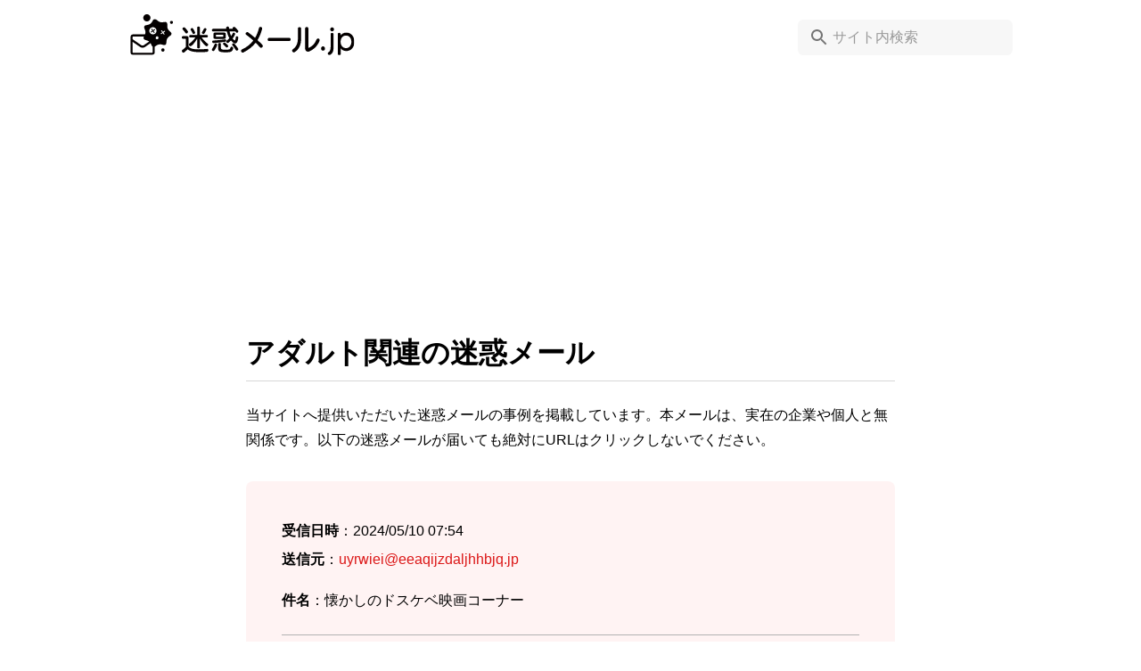

--- FILE ---
content_type: text/html; charset=UTF-8
request_url: https://meiwakumail.jp/mail/971/
body_size: 12722
content:
<!DOCTYPE html>
<html lang="ja">
<head prefix="og: https://ogp.me/ns#">
<meta charset="utf-8">
<meta name="viewport" content="width=device-width,minimum-scale=1,initial-scale=1">
<meta name="robots" content="index, follow, max-snippet:-1, max-video-preview:-1, max-image-preview:large">
<title>懐かしのドスケベ映画コーナー-2024/05/10 07:54｜迷惑メール.jp</title>
<meta name="description" content="2024/05/10 07:54にアダルトをかたる迷惑メール（不審なメール）が不特定多数の方に送信されていることが報告されました。「懐かしのドスケベ映画コーナー」という件名のメールにご注意ください。">
<meta name="author" content="迷惑メール.jp編集部">
<meta name="format-detection" content="email=no,telephone=no,address=no">
<meta property="og:type" content="article">
<meta property="og:url" content="https://meiwakumail.jp/mail/971/">
<meta property="og:site_name" content="迷惑メール.jp">
<meta property="og:title" content="懐かしのドスケベ映画コーナー-2024/05/10 07:54｜迷惑メール.jp">
<meta property="og:description" content="2024/05/10 07:54にアダルトをかたる迷惑メール（不審なメール）が不特定多数の方に送信されていることが報告されました。「懐かしのドスケベ映画コーナー」という件名のメールにご注意ください。">
<meta property="og:image" content="https://meiwakumail.jp/img/ogp.png">
<meta property="og:image:width" content="1200">
<meta property="og:image:height" content="630">
<meta property="og:image:alt" content="迷惑メール.jp">
<meta property="og:locale" content="ja_JP">
<meta property="article:published_time" content="2024-05-13T14:31:47+09:00">
<meta property="article:modified_time" content="2024-05-13T14:31:47+09:00">
<meta property="article:section" content="メール">
<meta name="twitter:card" content="summary_large_image">
<meta name="twitter:url" content="https://meiwakumail.jp/mail/971/">
<meta name="twitter:title" content="懐かしのドスケベ映画コーナー-2024/05/10 07:54｜迷惑メール.jp">
<meta name="MobileOptimized" content="width">
<meta name="HandheldFriendly" content="True">
<meta name="apple-mobile-web-app-title" content="迷惑メール.jp">
<link rel="canonical" href="https://meiwakumail.jp/mail/971/">
<link rel="icon" href="/favicon.ico" sizes="32x32">
<link rel="icon" href="/icon.svg" type="image/svg+xml">
<link rel="apple-touch-icon" href="/apple-touch-icon.png">
<link rel="manifest" href="/manifest.webmanifest">
<link rel="alternate" type="application/rss+xml" title="迷惑メール.jp RSS Feed" href="https://meiwakumail.jp/feed/">
<style>
*,::after,::before{margin:0;padding:0;box-sizing:border-box}:where([hidden]:not([hidden=until-found])){display:none!important}:where(html){-webkit-text-size-adjust:none}@supports not (min-block-size:100dvb){:where(html){block-size:100%}}:where(body){block-size:100%;block-size:100dvb;line-height:1.5;font-family:system-ui,sans-serif;-webkit-font-smoothing:antialiased}:where(input,button,textarea,select){font:inherit;color:inherit}:where(textarea){resize:vertical;resize:block}:where(button,label,select,summary,[role=button],[role=option]){cursor:pointer}:where(:disabled){cursor:not-allowed}:where(label:has(>input:disabled),label:has(+input:disabled)){cursor:not-allowed}:where(button){border-style:solid}:where(a){text-underline-offset:.2ex}:where(ul,ol){list-style:none}:where(img,svg,video,canvas,audio,iframe,embed,object){display:block}:where(img,picture,svg){max-inline-size:100%;block-size:auto}:where(p,h1,h2,h3,h4,h5,h6){overflow-wrap:break-word}:where(h1,h2,h3){line-height:calc(1em + .5rem)}:where(hr){border:none;border-block-start:1px solid;color:inherit;block-size:0;overflow:visible}:where(:focus-visible){outline:2px solid var(--focus-color,Highlight);outline-offset:2px}:where(.visually-hidden:not(:focus,:active,:focus-within,.not-visually-hidden)){clip-path:inset(50%)!important;height:1px!important;width:1px!important;overflow:hidden!important;position:absolute!important;white-space:nowrap!important;border:0!important}:root{--text-color:#000;--error-color:#dc1818;--link-color:#1958A1;--button-color:#1958A1;--outline-color:#1958A1;--site-color:#000;--main-bg-color:#fff;--bg-color:#f5f5f5;--error-bg-color:#FFF3F3;--border-color:#1a1a1c}article,aside,details,figcaption,figure,footer,header,hgroup,menu,nav,section{display:block}blockquote,q{quotes:none}blockquote:after,blockquote:before,q:after,q:before{content:'';content:none}a{color:var(--link-color);text-decoration:none;font-weight:700}a:hover{text-decoration:underline}img{height:auto}mark{background-color:var(--color-yellow)}del{text-decoration:line-through}abbr[title],dfn[title]{border-bottom:1px dotted;cursor:help}ins{background:0 0}table{border-collapse:collapse;margin-top:2rem;width:100%}table td,table th{border-bottom:1px solid #d9d9d9;padding:1.5rem}table th{text-align:left;padding:0;min-width:18vw}.privacy-policy table th{padding:0 1.5rem 1.5rem 0;min-width:auto}.privacy-policy table td{padding:1.5rem 1.5rem 1.5rem 0}input,select{vertical-align:middle}::placeholder{color:#999}body{background:var(--main-bg-color);font-family:"游ゴシック体","Yu Gothic",YuGothic,"Hiragino Kaku Gothic ProN","Hiragino Sans",Meiryo,sans-serif;font-size:clamp(.875rem,.7188rem + .5vw,1rem);font-weight:500;height:100%}h1{font-size:clamp(1.75rem,1.4375rem + 1vw,2rem)}h2{font-size:clamp(1.640625rem,1.3477rem + .9375vw,1.875rem)}h3{font-size:clamp(1.3125rem,1.0781rem + .75vw,1.5rem)}h4{font-size:clamp(1.09375rem,.8984rem + .625vw,1.25rem)}.privacy-policy h2,.privacy-policy h3,.privacy-policy h4{margin-top:3rem}p{color:var(--text-color);margin-top:1.5rem;line-height:1.75}li{line-height:2;color:var(--text-color)}a[target="_blank"]{color:#000}a[target="_blank"]::after{margin:0 .5rem;content:url([data-uri])}.header-container{display:flex;justify-content:space-between;align-items:center;gap:1rem;max-width:64rem;margin:0 auto;padding:1rem}.logo:hover{opacity:.7}.logo img{max-width:45vw}.search-section{padding:100px 0;background-image:url(/img/bk_sp.webp);background-size:cover;background-position:center;text-align:center}.submission-form-section{background:#f3f5f7}.searchform{display:flex;justify-content:center;gap:.5rem;max-width:45.5rem;margin:0 auto}.searchform input[type=search]{-webkit-appearance:none;-moz-appearance:none;appearance:none;border-radius:0;border:none;padding:.7rem;box-sizing:border-box;border-radius:.4rem;background:#fff;max-width:39rem;width:70vw;font-size:1rem}.searchform input[type=search]:focus{outline:0}header .searchform{position:relative;margin:0}header .searchform input[type=search]{width:100%;padding:.7rem .7rem .7rem 2.4rem;background:#f7f7f7}header .searchform::after{content:url('data:image/svg+xml;charset=utf8,%3Csvg%20xmlns%3D%22http%3A%2F%2Fwww.w3.org%2F2000%2Fsvg%22%20height%3D%2224px%22%20viewBox%3D%220%200%2024%2024%22%20width%3D%2224px%22%20fill%3D%22%23757575%22%3E%3Cpath%20d%3D%22M0%200h24v24H0z%22%20fill%3D%22none%22%2F%3E%3Cpath%20d%3D%22M15.5%2014h-.79l-.28-.27C15.41%2012.59%2016%2011.11%2016%209.5%2016%205.91%2013.09%203%209.5%203S3%205.91%203%209.5%205.91%2016%209.5%2016c1.61%200%203.09-.59%204.23-1.57l.27.28v.79l5%204.99L20.49%2019l-4.99-5zm-6%200C7.01%2014%205%2011.99%205%209.5S7.01%205%209.5%205%2014%207.01%2014%209.5%2011.99%2014%209.5%2014z%22%2F%3E%3C%2Fsvg%3E');width:20px;height:20px;position:absolute;top:50%;left:.7rem;margin-top:-12px}button[type=submit]{padding:0 1.25rem;border-radius:.25rem;background-color:#1958a1;color:#fff;border:none;cursor:pointer;font-size:1rem}button[type=submit]:hover{opacity:.7}.main-content{margin:0 auto}.other-article,.primary-article{overflow:hidden}.other-article section,.primary-article section{max-width:45.5rem;padding:1rem;margin:2rem auto}.primary-article .submission-form-section{max-width:100%}.submission-form-container{max-width:45.5rem;margin:2rem auto}.submission-form-container h2{text-align:center;word-break:keep-all}.primary-article h1{border-bottom:1px solid #d6d6d6;padding-bottom:.5rem}.page .primary-article h1{margin-bottom:3rem}.archive .primary-article .submission-form-section{margin-bottom:0}.archive .primary-article section#sort-time,.home .primary-article section:not(#about):not(#tips):not(.submission-form-section),.single .other-article section:not(:first-child):not(:last-child){position:relative;margin-bottom:6rem}.archive .primary-article section#sort-time::after,.home .primary-article section:not(#about):not(#tips):not(.submission-form-section)::after,.single .other-article section:not(:first-child):not(:last-child)::after{content:"";background:#f3f5f7;width:100vw;height:8px;position:absolute;left:0;margin:4rem calc(50% - 50vw)}.single .primary-article .submission-form-section{margin:3rem auto 0}#about h2,#tips h2{text-align:center}#about img{margin:0 auto 1rem;max-width:25vw}.home #about img{margin-top:3rem}ol{line-height:1.75;padding-top:2rem;list-style-type:decimal;padding-left:2.25rem}ul{padding-top:2rem;list-style-type:disc;padding-left:2.25rem}.mailform{margin-top:1.5rem;padding:1.5rem;border-radius:.5rem;background:var(--main-bg-color)}.note{margin-top:1.5rem;padding:1.5rem;border-radius:.5rem;background:var(--error-bg-color);border:1px solid var(--error-color)}.note p:first-child{margin-top:0}.caution{color:var(--error-color);font-weight:700}.tabs{display:flex;flex-direction:row;margin-top:1.5rem;margin-bottom:1.5rem}.mailform .tabs{margin-top:0}.tabs button{-webkit-appearance:none;-moz-appearance:none;appearance:none;display:flex;align-items:center;justify-content:center;gap:.5rem;padding:1rem;border:none;width:100%;font-weight:700;background:#fff;border-bottom:2px solid #fef7ff}.tabs button.active{background:#eaf1f8;border-bottom:2px solid var(--outline-color)}input[type=datetime-local],input[type=email],input[type=tel],input[type=text],textarea{-webkit-appearance:none;-moz-appearance:none;appearance:none;width:100%;max-width:100vw;height:56px;padding:1rem;margin-top:.5rem;margin-bottom:1.5rem;border-radius:.25rem;box-sizing:border-box;border:none;text-align:left;font-size:1rem;background:#f7f7f7}input[type=datetime-local]::-webkit-date-and-time-value{text-align:left}input[type=datetime-local]:focus,input[type=email]:focus,input[type=tel]:focus,input[type=text]:focus,textarea:focus{outline:3px solid #b78f00;outline-offset:-1px}input[type=submit]{-webkit-appearance:none;-moz-appearance:none;appearance:none;border:none;width:100%;background:var(--button-color);color:#fff;padding:1rem;border-radius:.25rem;cursor:pointer;font-weight:700;max-width:22rem;margin:0 auto;display:block;transition-duration:.15s}input[type=submit]:hover{opacity:.7}.input_label{font-weight:700;font-size:.875rem;line-height:1.75;letter-spacing:.04em;font-feature-settings:'pwid' on;color:var(--text-color)}.input_label_required{margin-left:.5rem;font-weight:600;font-size:.75rem;line-height:1.75;letter-spacing:.0125em;font-feature-settings:'pwid' on;color:var(--error-color);border:1px solid var(--error-color);padding:.25rem;border-radius:.25rem;vertical-align:text-bottom}.input_helptext{font-weight:400;font-size:14px;font-feature-settings:'pwid' on;display:block;margin-top:-.5rem;margin-bottom:1rem}textarea{min-height:8rem}.tips-list{list-style:none;padding-left:0}.tips-list li{display:flex;align-items:center;margin-bottom:1.5rem;gap:1.5rem}.tips-list li:last-child{margin-bottom:0}.icon{width:64px}.tip-content h3{font-size:clamp(1.09375rem,.8984rem + .625vw,1.25rem)}.tip-content p{margin-top:.5rem}footer{text-align:center;margin-bottom:calc(230px + 1.5rem)}footer ul{list-style:none;padding-top:0;padding-left:0;display:flex;justify-content:center;gap:.5rem;flex-direction:column}footer li{line-height:1.5}footer a{color:var(--text-color)}footer p{color:#757575}ul.new,ul.ranking{list-style:none;display:flex;flex-direction:column;gap:1.5rem;padding-left:0}.home ul.new,.home ul.ranking{padding-top:.5rem}ul.new li,ul.ranking li{position:relative}.new li a.mail-link,.ranking li a.mail-link{display:flex;justify-content:space-between;align-items:center;line-height:1.5;border-bottom:1px solid #ddd;color:var(--text-color);padding-bottom:1rem;text-decoration:unset}.new li a.mail-link:hover,.ranking li a.mail-link:hover{opacity:.7}.new li svg,.ranking li svg{height:24px;width:24px;flex-shrink:0}.new-info{margin-top:1rem;font-weight:500;display:flex;gap:1rem}.new-txt{display:flex;align-items:flex-start;flex-direction:column;width:100%;gap:2.4rem;text-overflow:ellipsis;overflow:hidden}.new-title{text-overflow:ellipsis;overflow:hidden;white-space:nowrap;width:100%}.new-txt time{color:#999}.service{padding:.5rem;color:var(--link-color);text-decoration:none;font-size:.7rem;letter-spacing:.04em;line-height:1;border-radius:.25rem;border:1px solid var(--link-color);position:absolute;z-index:2;top:1.7rem}.service:hover{text-decoration:none;background:var(--link-color);color:#fff}.single .new li svg,.single .ranking li svg,.tax-keywords .new li svg,.tax-keywords .ranking li svg{grid-row:span 2}.load-more{width:100%;background:var(--button-color);color:#fff;padding:1rem;border-radius:.25rem;font-weight:700;max-width:25rem;margin:1.5rem auto 3rem;display:block;transition-duration:.15s;text-align:center}.load-more:hover{text-decoration:none;opacity:.7}.breadcrumb{background:#f3f5f7;margin-bottom:2rem}.breadcrumb ul{display:flex;align-items:center;gap:.5rem;padding:1.5rem 1rem;list-style:none;overflow:hidden;white-space:nowrap;max-width:45.5rem;margin:0 auto}.breadcrumb .separator{inline-size:.375rem;flex-shrink:0}.breadcrumb .current{text-overflow:ellipsis;overflow:hidden;white-space:nowrap;color:#6f6f6f}.breadcrumb a{color:#333}.spam-content{background:var(--error-bg-color);padding:1rem;border-radius:.5rem;margin-top:2rem}.spam-content p:first-child{margin-top:0}.spam-source{color:var(--error-color)}chrome_annotation[data-type=EMAIL]{border-bottom:none!important;color:inherit!important;text-decoration:none!important;pointer-events:none!important}.spam-info{display:flex;list-style:none;flex-direction:column;padding-left:0;padding-top:0}.spam-title{border-bottom:1px solid #b1b1b1;margin-top:1rem;padding-bottom:1.5rem}.search-item-desc,.search-item-url{margin-top:1rem;display:inline-block}.primary-article section.search-item{margin:1rem auto}.pager ul{text-align:center;padding-left:0}.pager ul li{margin:1rem .5rem 0;display:inline-block}.pager ul li a{border:1px solid #d9d9d9;color:#000;border-radius:.25rem;width:40px;height:40px;display:inline-block;text-align:center;line-height:40px}.pager ul li a:hover{text-decoration:none;background:var(--button-color);color:var(--main-bg-color)}.pager ul li.active{background:var(--button-color);color:#fff;border-radius:.25rem;width:40px;height:40px;display:inline-block;text-align:center;line-height:40px}.modal{display:none;position:fixed;z-index:1;left:0;top:0;width:100%;height:100%;overflow:auto;background-color:rgba(26,26,28,.2)}.modal-content{background-color:#fff;border-radius:.75rem;padding:2rem;position:fixed;top:50%;left:50%;transform:translate(-50%,-50%);text-align:center;width:80%;max-width:460px}.close-button{border:none;width:100%;background:0 0;color:var(--button-color);padding:1rem;cursor:pointer;font-weight:700;max-width:20rem;margin:1rem auto 0;display:block;text-decoration:underline}.tag_list{list-style:none;display:flex;flex-wrap:wrap;gap:.5rem;padding-left:0}.tag_list li{font-size:.875rem;letter-spacing:.04em;line-height:1;border-radius:.25rem;border:1px solid var(--link-color)}.tag_list li a{display:inline-block;padding:.75rem}.service-num{color:var(--text-color);font-weight:500;margin-left:.2rem;display:inline-block}.tag_list li.all-service{background:var(--link-color)}.tag_list li.all-service a{color:#fff}.tag_list li.all-service a:hover{text-decoration:none;opacity:.7;border-radius:.25rem}.ad{max-width:45.5rem;min-height:280px;text-align:center;margin:0 auto}.home .submission-form-section .ad,.single .submission-form-section .ad{margin-bottom:2rem}.ad+.breadcrumb,.ad+.spam-content,.ad+p,.page .ad+h2,.pager+.ad,.search h1+.ad,.spam-content+.ad,.tag_list+.ad,p+.ad,ul.new+.ad,ul.ranking+.ad{margin-top:3rem}.sticky-ad{position:fixed;z-index:102;width:100%;height:50px;bottom:0;left:0;text-align:center;vertical-align:bottom;background:#fff}.sticky-bottom{display:inline-block;width:100%;height:50px}.left-ad,.right-ad{display:none}.video-player{min-height:212px}#ats-third-party-wrapper{margin-top:0!important;margin-bottom:0!important}.search-section+.video-player{margin-top:2rem}#sas_26324,#sas_26706{display:none}@media screen and (min-width:728px){.other-article section,.primary-article section{padding:1rem 0;margin:3rem auto}.new-txt{display:grid;grid-template-columns:auto auto 1fr;align-items:center;gap:.5rem}.new-title{grid-column:1/4;grid-row:2/3}footer ul{flex-direction:row;gap:2rem}footer li{position:relative}footer li:not(:first-child)::before{content:"";display:inline-block;width:2px;height:10px;background-color:#000;position:absolute;top:7px;left:-1rem}.single .new li svg,.single .ranking li svg,.tax-keywords .new li svg,.tax-keywords .ranking li svg{grid-row:unset}.search-section{background-image:url(/img/bk.webp);padding:130px 0}#tips{border:8px solid #f3f5f7;padding:2.5rem;margin:2rem auto 3rem}.submission-form-container{margin:3rem auto}.searchform input[type=search]{padding:1rem}button[type=submit]{padding:0 2rem}.mailform{padding:2.5rem}.spam-content{padding:2.5rem}.breadcrumb ul{padding:1.5rem 1rem}.primary-article h1{margin-top:1rem}.service{top:-.25rem;left:9rem}.sticky-ad{height:90px;left:50%;transform:translateX(-50%);max-width:45.5rem}.sticky-bottom{height:90px}footer{margin-bottom:calc(90px + 1.5rem)}}@media screen and (min-width:1122px){.left-ad,.right-ad{display:block}#sas_26324,#sas_26706{display:block}.left-ad,.right-ad{display:block;position:fixed;z-index:102;width:160px;height:600px;top:0}.right-ad{right:0}.left-ad{left:0}.side-ad{display:block;width:160px;height:600px;margin:0 auto}}@media screen and (min-width:1928px){.left-ad,.right-ad,.side-ad{width:300px;height:600px}}</style>
<script type="application/ld+json">
[{"@context":"https://schema.org","@type":"BreadcrumbList","itemListElement":[{"@type":"ListItem","position":1,"item":{"@id":"https://meiwakumail.jp","name":"ホーム"}},{"@type":"ListItem","position":2,"item":{"@id":"https://meiwakumail.jp/mail/","name":"メール"}},{"@type":"ListItem","position": 3,"item":{"@id":"https://meiwakumail.jp/mail/971/","name":"懐かしのドスケベ映画コーナー-2024/05/10 07:54"}}]},{"@context":"https://schema.org","@type":"NewsArticle","mainEntityOfPage":{"@type":"WebPage","@id":"https://meiwakumail.jp/mail/971/"},"headline":"懐かしのドスケベ映画コーナー-2024/05/10 07:54","datePublished":"2024-05-13T14:31:47+09:00","dateModified":"2024-05-13T14:31:47+09:00","author":{"@type":"Organization","name":"株式会社ONWA","url":"https://onwainc.co.jp/"},"description":"2024/05/10 07:54にアダルトをかたる迷惑メール（不審なメール）が不特定多数の方に送信されていることが報告されました。「懐かしのドスケベ映画コーナー」という件名のメールにご注意ください。"}]
</script>
<script type="application/javascript" src="//anymind360.com/js/15351/ats.js"></script>
<script>(function(w,d,s,l,i){w[l]=w[l]||[];w[l].push({'gtm.start':
new Date().getTime(),event:'gtm.js'});var f=d.getElementsByTagName(s)[0],
j=d.createElement(s),dl=l!='dataLayer'?'&l='+l:'';j.async=true;j.src=
'https://www.googletagmanager.com/gtm.js?id='+i+dl;f.parentNode.insertBefore(j,f);
})(window,document,'script','dataLayer','GTM-5M5VPVB6');</script>
</head>
<body class="wp-singular post-template-default single single-post postid-971 single-format-standard wp-theme-meiwakumail">
<noscript><iframe src="https://www.googletagmanager.com/ns.html?id=GTM-5M5VPVB6"
height="0" width="0" style="display:none;visibility:hidden"></iframe></noscript>
<header>
	<div class="header-container">
		<a class="logo" href="https://meiwakumail.jp"><img fetchpriority="high" decoding="async" src="/img/logo.svg" width="256" height="47" alt="迷惑メール.jp"></a>
	<form method="get" class="searchform" action="https://meiwakumail.jp" target="_top">
		<input type="search" name="s" title="サイト内検索" placeholder="サイト内検索" aria-label="サイト内検索">
	</form>
		</div>
</header>
<div class="video-player"></div><main class="main-content">
		<article class="primary-article">
		<section class="tile">
				<h1>アダルト関連の迷惑メール</h1>		<p>当サイトへ提供いただいた迷惑メールの事例を掲載しています。本メールは、実在の企業や個人と無関係です。以下の迷惑メールが届いても絶対にURLはクリックしないでください。</p>
				<div id="ad_content_1"></div>
				<div class="spam-content">
		<ul class="spam-info">
		<li><b>受信日時</b>：<time datetime="2024-05-10T07:54">2024/05/10 07:54</time></li>
		<li><b>送信元</b>：<span class="spam-source">uyrwiei@eeaqijzdaljhhbjq.jp</span></li>
		</ul>
		<p class="spam-title"><b>件名</b>：懐かしのドスケベ映画コーナー</p>		<p>BS/CSの深夜にピンク映画が<br />
放送されているのってご存じでしたか？<br />
FANZA（旧DMM）にもない作品がいっぱい♪<br />
コレを使えば全部無料で見られるみたいですよ</p>
<p>▽▽▽　コレはココ　▽▽▽<br />
https://ssur.cc/*****</p>
<p>----------------------------<br />
● 1,000円クーポン券 ●<br />
クーポン番号：5Q9BA74KMT<br />
クーポン期限：2024/5/12<br />
※おひとり様一回限り<br />
※通常版のみご利用可能<br />
※他のクーポンとの併用はできません<br />
----------------------------<br />
解除→https://ssur.cc/*****</p>
		</div>
				<div id="ad_content_2"></div>
		</section>
		<section id="tips" class="tile">
    <h2>迷惑メールの見分け方</h2>
    <p>迷惑メールは日々進化し続けており、時には正規のメールと見分けがつかないこともあります。しかし、以下のポイントに注意を払うことで、迷惑メールを見分け、リスクを避けることが可能です。</p>
    <ul class="tips-list">
        <li>
            <img src="/img/check01.svg" width="64" height="65" alt="警告アイコン" class="icon" decoding="async">
            <div class="tip-content">
                <h3>件名と内容の矛盾を警戒</h3>
                <p>件名が緊急を要するものの、内容が関連しないか一般的なものであれば注意が必要です。</p>
            </div>
        </li>
        <li>
            <img src="/img/check02.svg" width="64" height="65" alt="メールアイコン" class="icon" decoding="async">
            <div class="tip-content">
                <h3>差出人のメールアドレスをチェック</h3>
                <p>正規の企業や機関は専用ドメインを使いますが、迷惑メールは似たドメインに誤字があることが多いため、メールアドレスの確認が重要です。</p>
            </div>
        </li>
        <li>
            <img src="/img/check03.svg" width="64" height="65" alt="リンクアイコン" class="icon" decoding="async">
            <div class="tip-content">
                <h3>リンクと添付ファイルに注意</h3>
                <p>知らない人からのメールに含まれるリンクや添付ファイルは開かないようにしましょう。これらはマルウェアの配布方法です。</p>
            </div>
        </li>
        <li>
            <img src="/img/check04.svg" width="64" height="65" alt="言語アイコン" class="icon" decoding="async">
            <div class="tip-content">
                <h3>言語の不自然さを確認</h3>
                <p>迷惑メールは文法やスペルの誤り、不自然な表現が多いため、これに警戒してください。</p>
            </div>
        </li>
        <li>
            <img src="/img/check05.svg" width="64" height="65" alt="情報アイコン" class="icon" decoding="async">
            <div class="tip-content">
                <h3>個人情報の要求に応じない</h3>
                <p>正規の企業はメールで直接個人情報を要求することは少ないので、そのような要求があった場合は企業に直接問い合わせて確認しましょう。</p>
            </div>
        </li>
    </ul>
</section>
		<section class="tile submission-form-section">
	<div class="submission-form-container">
		<h2>受信した迷惑メールを<wbr />ご共有ください</h2>
		<p>ご共有いただいた情報は中身をチェックし、サイトへ公開いたします。公式メールか迷惑メールかが判断つかなくても弊社が公開判断をいたしますので、どんな情報でもお寄せください。</p>
		<div class="note">
		<p>件名や本文内に書かれたあなた様の<span class="caution">お名前情報</span>は削除してください。また、本文内に書かれたメールアドレス情報は@以前を自動で伏字になるようにシステムで処理されます。</p>
		<p>本文内に書かれたリンク（URL）は、公開する際に一部伏せてサイト閲覧者がリンクを踏めないように処理しますので、<span class="caution">そのままコピーして送信</span>ください。皆様のご協力に感謝いたします。</p>
		</div>
		<form class="mailform" action="https://meiwakumail.jp/wp-admin/admin-post.php" method="post">
			<input type="hidden" name="tab" value="mail">
			<input type="hidden" name="action" value="submit_spam">
			<input type="hidden" id="spam_nonce" name="spam_nonce" value="d98bc40c11" /><input type="hidden" name="_wp_http_referer" value="/mail/971/" />			<div class="tabs" role="tablist">
				<button type="button" id="tab-email" class="tab active" onclick="showTab('email')" role="tab" aria-controls="email" aria-selected="true"><svg width="24" height="24" viewBox="0 0 24 24" fill="none" xmlns="http://www.w3.org/2000/svg"><g clip-path="url(#clip0_320_609)"><path d="M2 4V20H22V4H2ZM20.4 5.5L12 11.9L3.6 5.5H20.4ZM3.5 18.5V7.3L12 13.8L20.5 7.3V18.5H3.5Z" fill="#1A1A1C"/></g><defs><clipPath id="clip0_320_609"><rect width="24" height="24" fill="white"/></clipPath></defs></svg>メール</button>
				<button type="button" id="tab-sms" class="tab" onclick="showTab('sms')" role="tab" aria-controls="sms" aria-selected="false"><svg width="24" height="24" viewBox="0 0 24 24" fill="none" xmlns="http://www.w3.org/2000/svg"><g clip-path="url(#clip0_320_379)"><path d="M17.2 2H6.7C5.8 2 5 2.8 5 3.8V20.3C5 21.3 5.8 22.1 6.8 22.1H17.3C18.3 22.1 19.1 21.3 19.1 20.3V3.8C19 2.8 18.2 2 17.2 2ZM12.6 20.5C12.4 20.6 12.2 20.7 12 20.7C11.8 20.7 11.5 20.6 11.4 20.5C11.2 20.3 11 20.1 11 19.7C11 19.1 11.4 18.7 12 18.7C12.6 18.7 13 19.1 13 19.7C13 20.1 12.9 20.3 12.6 20.5ZM17.5 17.5H6.5V4H17.5V17.5Z" fill="#1A1A1C"/></g><defs><clipPath id="clip0_320_379"><rect width="24" height="24" fill="white"/></clipPath></defs></svg>SMS</button>
			</div>
			<div class="tab-wrap">
				<div id="email" class="tab-content" role="tabpanel" aria-labelledby="tab-email">
					<label for="email_date" class="input_label">受信日時</label>
					<span class="input_label_required">必須</span>
					<input type="datetime-local" name="email_date" id="email_date" placeholder="受信日時" aria-required="true">
					<label for="email_from" class="input_label">送信元のメールアドレス</label>
					<span class="input_label_required">必須</span>
					<input type="text" name="email_from" id="email_from" placeholder="例）example@meiwakumail.jp" aria-describedby="emailHelp" aria-required="true">
					<small id="emailHelp" class="input_helptext">注意1）<span class="caution">ご自分のメールアドレスではなく、どのメールアドレスから送られてきたのか入力ください</span><br>注意2）送信元が操作され、ご自分のメールアドレスとなっている場合はxxx@と伏字にしてください</small>
					<label for="email_subject" class="input_label">件名</label>
					<span class="input_label_required">必須</span>
					<input type="text" name="email_subject" id="email_subject" placeholder="件名をコピーして下さい" aria-describedby="subjectHelp" aria-required="true">
					<small id="subjectHelp" class="input_helptext">※件名がない場合は、なしと入力してください。</small>
					<label for="email_body" class="input_label">本文</label>
					<span class="input_label_required">必須</span>
					<textarea name="email_body" id="email_body" placeholder="本文をコピーして下さい" aria-required="true"></textarea>
				</div>

				<div id="sms" class="tab-content" role="tabpanel" aria-labelledby="tab-sms" style="display:none;">
					<label for="sms_date" class="input_label">受信日時</label>
					<span class="input_label_required">必須</span>
					<input type="datetime-local" name="sms_date" id="sms_date" placeholder="受信日時" aria-required="true">
					<label for="sms_phone" class="input_label">送信元の電話番号</label>
					<span class="input_label_required">必須</span>
					<input type="text" name="sms_phone" id="sms_phone" placeholder="例）09012345678, +819012345678" aria-describedby="smsHelp" aria-required="true">
					<small id="smsHelp" class="input_helptext">注意）ご自分の電話番号ではなく、どの電話番号から送られてきたのか入力ください</small>
					<label for="sms_body" class="input_label">本文</label>
					<span class="input_label_required">必須</span>
					<textarea name="sms_body" id="sms_body" placeholder="本文をコピーして下さい" aria-required="true"></textarea>
				</div>

				<input type="submit" value="共有する">
			</div>
		</form>
		<div id="myModal" class="modal">
			<div class="modal-content">
				<h2>投稿が完了しました</h2>
				<p>投稿ありがとうございました。内容を確認・修正後、サイトへ公開いたします。</p>
				<button class="close-button">閉じる</button>
			</div>
		</div>
	</div>
	</section>			</article>
	<aside class="other-article">
		<section class="tile">
		<h2>他の迷惑メールを探す</h2>
		</section>
		<section class="tile">
			<h3>サービスで調べる</h3>
			<ul class="tag_list">
			<li><a href="/keywords/not-clear/">目的不明<span class="service-num">(9660)</span></a> </li><li><a href="/keywords/handing-out-money/">お金/ポイント配り<span class="service-num">(8617)</span></a> </li><li><a href="/keywords/amazon/">Amazon<span class="service-num">(4983)</span></a> </li><li><a href="/keywords/smbc-card/">三井住友カード<span class="service-num">(4466)</span></a> </li><li><a href="/keywords/aeon-card/">イオンカード<span class="service-num">(2833)</span></a> </li><li><a href="/keywords/dating/">出会い<span class="service-num">(2730)</span></a> </li><li><a href="/keywords/yamato-transport/">ヤマト運輸<span class="service-num">(2500)</span></a> </li><li><a href="/keywords/apple/">Apple<span class="service-num">(2320)</span></a> </li><li><a href="/keywords/investment/">投資<span class="service-num">(2218)</span></a> </li><li><a href="/keywords/ntt-docomo/">NTTドコモ<span class="service-num">(2049)</span></a> </li><li><a href="/keywords/lottery/">宝くじ<span class="service-num">(1741)</span></a> </li><li><a href="/keywords/jcb-card/">JCBカード<span class="service-num">(1359)</span></a> </li><li><a href="/keywords/tepco-energy-partner/">東京電力エナジーパートナー<span class="service-num">(1265)</span></a> </li><li><a href="/keywords/jabank/">JAネットバンク<span class="service-num">(1256)</span></a> </li><li><a href="/keywords/au/">au<span class="service-num">(1211)</span></a> </li><li><a href="/keywords/adult/">アダルト<span class="service-num">(1137)</span></a> </li><li><a href="/keywords/video-on-demand/">ビデオオンデマンド<span class="service-num">(929)</span></a> </li><li><a href="/keywords/master-card/">Mastercard<span class="service-num">(920)</span></a> </li><li><a href="/keywords/american-express/">アメリカン・エキスプレス<span class="service-num">(914)</span></a> </li><li><a href="/keywords/eki-net/">えきねっと<span class="service-num">(907)</span></a> </li><li><a href="/keywords/mercari/">メルカリ<span class="service-num">(668)</span></a> </li><li><a href="/keywords/national-tax-agency/">国税庁<span class="service-num">(641)</span></a> </li><li><a href="/keywords/etc-meisai/">ETC利用照会サービス<span class="service-num">(591)</span></a> </li><li><a href="/keywords/acquaintance/">知り合い<span class="service-num">(585)</span></a> </li><li><a href="/keywords/fortune-telling/">占い<span class="service-num">(557)</span></a> </li><li><a href="/keywords/epos-card/">エポスカード<span class="service-num">(528)</span></a> </li><li><a href="/keywords/ana%e3%83%9e%e3%82%a4%e3%83%ac%e3%83%bc%e3%82%b8%e3%82%af%e3%83%a9%e3%83%96/">ANAマイレージクラブ<span class="service-num">(511)</span></a> </li><li><a href="/keywords/saison-card/">セゾンカード<span class="service-num">(497)</span></a> </li><li><a href="/keywords/coupon-code/">クーポンコード発行<span class="service-num">(453)</span></a> </li><li><a href="/keywords/rakuten-card/">楽天カード<span class="service-num">(450)</span></a> </li><li><a href="/keywords/vasa-card/">VISAカード<span class="service-num">(450)</span></a> </li><li><a href="/keywords/mufg-bank/">三菱UFJ銀行<span class="service-num">(427)</span></a> </li><li><a href="/keywords/resona-bank/">りそな銀行<span class="service-num">(331)</span></a> </li><li><a href="/keywords/sagawa-transport/">佐川急便<span class="service-num">(306)</span></a> </li><li><a href="/keywords/tokyo-gas/">東京ガス<span class="service-num">(305)</span></a> </li><li><a href="/keywords/sbi-securities/">SBI証券<span class="service-num">(301)</span></a> </li><li><a href="/keywords/labour-bank/">全国労働金庫協会<span class="service-num">(283)</span></a> </li><li><a href="/keywords/job-placement/">仕事斡旋<span class="service-num">(281)</span></a> </li><li><a href="/keywords/bank/">銀行<span class="service-num">(258)</span></a> </li><li><a href="/keywords/paypay/">PayPay<span class="service-num">(242)</span></a> </li><li><a href="/keywords/mitsuisumitomo-bank/">三井住友銀行<span class="service-num">(239)</span></a> </li><li><a href="/keywords/plala/">ぷらら<span class="service-num">(218)</span></a> </li><li><a href="/keywords/etc-mileage/">ETCマイレージ<span class="service-num">(204)</span></a> </li><li><a href="/keywords/delivery-company/">宅配<span class="service-num">(200)</span></a> </li><li><a href="/keywords/line/">LINE<span class="service-num">(189)</span></a> </li><li><a href="/keywords/benefit/">給付金<span class="service-num">(179)</span></a> </li><li><a href="/keywords/national-association-shinkin-bank/">全国信用金庫協会<span class="service-num">(169)</span></a> </li><li><a href="/keywords/fake-brand-goods/">ブランド商品販売<span class="service-num">(164)</span></a> </li><li><a href="/keywords/central-bank/">セントラル銀行<span class="service-num">(161)</span></a> </li><li><a href="/keywords/aiful/">アイフル<span class="service-num">(157)</span></a> </li><li class="all-service"><a href="/all-service/">すべて見る &gt;</a></li>			</ul>
						<div id="ad_content_3"></div>
		</section>
		<section class="tile">
			<h3>アダルト関連の受信時間順</h3>
									<ul class="new">
						<li><a href="https://meiwakumail.jp/mail/75077/" class="mail-link">
				<div class="new-txt"><time>2026/01/16 10:23</time><span class="new-title">【誰にも言えない】あなたの“勃起力”問題</span></div>
				<svg xmlns="http://www.w3.org/2000/svg" width="24" height="24" viewBox="0 0 24 24" fill="none"><path d="M9.70492 6L8.29492 7.41L12.8749 12L8.29492 16.59L9.70492 18L15.7049 12L9.70492 6Z" fill="#898989"/></svg></a>
				<a href="/keywords/adult/" class="service">アダルト</a>
			</li>
						<li><a href="https://meiwakumail.jp/mail/75053/" class="mail-link">
				<div class="new-txt"><time>2026/01/16 03:36</time><span class="new-title">運勢が変わるかも！？</span></div>
				<svg xmlns="http://www.w3.org/2000/svg" width="24" height="24" viewBox="0 0 24 24" fill="none"><path d="M9.70492 6L8.29492 7.41L12.8749 12L8.29492 16.59L9.70492 18L15.7049 12L9.70492 6Z" fill="#898989"/></svg></a>
				<a href="/keywords/adult/" class="service">アダルト</a>
			</li>
						<li><a href="https://meiwakumail.jp/mail/75045/" class="mail-link">
				<div class="new-txt"><time>2026/01/16 03:01</time><span class="new-title">もしかして…当たってるかも？</span></div>
				<svg xmlns="http://www.w3.org/2000/svg" width="24" height="24" viewBox="0 0 24 24" fill="none"><path d="M9.70492 6L8.29492 7.41L12.8749 12L8.29492 16.59L9.70492 18L15.7049 12L9.70492 6Z" fill="#898989"/></svg></a>
				<a href="/keywords/adult/" class="service">アダルト</a>
			</li>
						<li><a href="https://meiwakumail.jp/mail/75029/" class="mail-link">
				<div class="new-txt"><time>2026/01/16 02:03</time><span class="new-title">女性から直接電話が掛かってきます。</span></div>
				<svg xmlns="http://www.w3.org/2000/svg" width="24" height="24" viewBox="0 0 24 24" fill="none"><path d="M9.70492 6L8.29492 7.41L12.8749 12L8.29492 16.59L9.70492 18L15.7049 12L9.70492 6Z" fill="#898989"/></svg></a>
				<a href="/keywords/adult/" class="service">アダルト</a>
			</li>
						<li><a href="https://meiwakumail.jp/mail/75024/" class="mail-link">
				<div class="new-txt"><time>2026/01/16 01:48</time><span class="new-title">【高時給5,000円以上】レンタル彼</span></div>
				<svg xmlns="http://www.w3.org/2000/svg" width="24" height="24" viewBox="0 0 24 24" fill="none"><path d="M9.70492 6L8.29492 7.41L12.8749 12L8.29492 16.59L9.70492 18L15.7049 12L9.70492 6Z" fill="#898989"/></svg></a>
				<a href="/keywords/adult/" class="service">アダルト</a>
			</li>
						<li><a href="https://meiwakumail.jp/mail/75015/" class="mail-link">
				<div class="new-txt"><time>2026/01/16 01:33</time><span class="new-title">運勢が変わるかも！？</span></div>
				<svg xmlns="http://www.w3.org/2000/svg" width="24" height="24" viewBox="0 0 24 24" fill="none"><path d="M9.70492 6L8.29492 7.41L12.8749 12L8.29492 16.59L9.70492 18L15.7049 12L9.70492 6Z" fill="#898989"/></svg></a>
				<a href="/keywords/adult/" class="service">アダルト</a>
			</li>
						<li><a href="https://meiwakumail.jp/mail/74995/" class="mail-link">
				<div class="new-txt"><time>2026/01/15 19:28</time><span class="new-title">【限定公開】抽選結果のお知らせ</span></div>
				<svg xmlns="http://www.w3.org/2000/svg" width="24" height="24" viewBox="0 0 24 24" fill="none"><path d="M9.70492 6L8.29492 7.41L12.8749 12L8.29492 16.59L9.70492 18L15.7049 12L9.70492 6Z" fill="#898989"/></svg></a>
				<a href="/keywords/adult/" class="service">アダルト</a>
			</li>
						<li><a href="https://meiwakumail.jp/mail/74891/" class="mail-link">
				<div class="new-txt"><time>2026/01/15 00:39</time><span class="new-title">あり</span></div>
				<svg xmlns="http://www.w3.org/2000/svg" width="24" height="24" viewBox="0 0 24 24" fill="none"><path d="M9.70492 6L8.29492 7.41L12.8749 12L8.29492 16.59L9.70492 18L15.7049 12L9.70492 6Z" fill="#898989"/></svg></a>
				<a href="/keywords/adult/" class="service">アダルト</a>
			</li>
						<li><a href="https://meiwakumail.jp/mail/74787/" class="mail-link">
				<div class="new-txt"><time>2026/01/14 03:26</time><span class="new-title">先日はご応募ありがとうございました｜抽選結果</span></div>
				<svg xmlns="http://www.w3.org/2000/svg" width="24" height="24" viewBox="0 0 24 24" fill="none"><path d="M9.70492 6L8.29492 7.41L12.8749 12L8.29492 16.59L9.70492 18L15.7049 12L9.70492 6Z" fill="#898989"/></svg></a>
				<a href="/keywords/adult/" class="service">アダルト</a>
			</li>
						<li><a href="https://meiwakumail.jp/mail/74782/" class="mail-link">
				<div class="new-txt"><time>2026/01/14 02:53</time><span class="new-title">抽選結果の確認期限は本日中です！</span></div>
				<svg xmlns="http://www.w3.org/2000/svg" width="24" height="24" viewBox="0 0 24 24" fill="none"><path d="M9.70492 6L8.29492 7.41L12.8749 12L8.29492 16.59L9.70492 18L15.7049 12L9.70492 6Z" fill="#898989"/></svg></a>
				<a href="/keywords/adult/" class="service">アダルト</a>
			</li>
						</ul>
									<div id="ad_content_4"></div>
		</section>
		<section class="tile"><h3>よく見られているページ</h3><ul class="ranking"><li><a href="https://meiwakumail.jp/mail/74449/" class="mail-link"><div class="new-txt"><time>2026/01/12 20:57</time><span class="new-title">【OCNメール】システムアップグレードに伴うアカウント再認証のお願い</span></div><svg xmlns="http://www.w3.org/2000/svg" width="24" height="24" viewBox="0 0 24 24" fill="none"><path d="M9.70492 6L8.29492 7.41L12.8749 12L8.29492 16.59L9.70492 18L15.7049 12L9.70492 6Z" fill="#898989"/></svg></a><a href="/keywords/investment/" class="service">投資</a></li><li><a href="https://meiwakumail.jp/mail/74448/" class="mail-link"><div class="new-txt"><time>2026/01/12 20:46</time><span class="new-title">【OCNメール】システムアップグレードに伴うアカウント再認証のお願い</span></div><svg xmlns="http://www.w3.org/2000/svg" width="24" height="24" viewBox="0 0 24 24" fill="none"><path d="M9.70492 6L8.29492 7.41L12.8749 12L8.29492 16.59L9.70492 18L15.7049 12L9.70492 6Z" fill="#898989"/></svg></a><a href="/keywords/investment/" class="service">投資</a></li><li><a href="https://meiwakumail.jp/mail/74259/" class="mail-link"><div class="new-txt"><time>2026/01/11 11:48</time><span class="new-title">5,000円ギフト進呈登録のお手続きをお願いいたします</span></div><svg xmlns="http://www.w3.org/2000/svg" width="24" height="24" viewBox="0 0 24 24" fill="none"><path d="M9.70492 6L8.29492 7.41L12.8749 12L8.29492 16.59L9.70492 18L15.7049 12L9.70492 6Z" fill="#898989"/></svg></a><a href="/keywords/amazon/" class="service">Amazon</a></li><li><a href="https://meiwakumail.jp/mail/74520/" class="mail-link"><div class="new-txt"><time>2026/01/12 21:52</time><span class="new-title">【OCNメール】システムアップグレードに伴うアカウント再認証のお願い</span></div><svg xmlns="http://www.w3.org/2000/svg" width="24" height="24" viewBox="0 0 24 24" fill="none"><path d="M9.70492 6L8.29492 7.41L12.8749 12L8.29492 16.59L9.70492 18L15.7049 12L9.70492 6Z" fill="#898989"/></svg></a><a href="/keywords/investment/" class="service">投資</a></li><li><a href="https://meiwakumail.jp/mail/74153/" class="mail-link"><div class="new-txt"><time>2026/01/10 14:37</time><span class="new-title">ご利用のApple Accountが、iPhone17ProMax上でiCloudへのサインインに使用されました。</span></div><svg xmlns="http://www.w3.org/2000/svg" width="24" height="24" viewBox="0 0 24 24" fill="none"><path d="M9.70492 6L8.29492 7.41L12.8749 12L8.29492 16.59L9.70492 18L15.7049 12L9.70492 6Z" fill="#898989"/></svg></a><a href="/keywords/apple/" class="service">Apple</a></li><li><a href="https://meiwakumail.jp/mail/74104/" class="mail-link"><div class="new-txt"><time>2026/01/10 03:25</time><span class="new-title">【Prime会員限定】5,000円ギフト進呈のご案内</span></div><svg xmlns="http://www.w3.org/2000/svg" width="24" height="24" viewBox="0 0 24 24" fill="none"><path d="M9.70492 6L8.29492 7.41L12.8749 12L8.29492 16.59L9.70492 18L15.7049 12L9.70492 6Z" fill="#898989"/></svg></a><a href="/keywords/amazon/" class="service">Amazon</a></li><li><a href="https://meiwakumail.jp/mail/73836/" class="mail-link"><div class="new-txt"><time>2026/01/08 09:49</time><span class="new-title">JCBカード／ショッピングご利用のお知らせ</span></div><svg xmlns="http://www.w3.org/2000/svg" width="24" height="24" viewBox="0 0 24 24" fill="none"><path d="M9.70492 6L8.29492 7.41L12.8749 12L8.29492 16.59L9.70492 18L15.7049 12L9.70492 6Z" fill="#898989"/></svg></a><a href="/keywords/jcb-card/" class="service">JCBカード</a></li><li><a href="https://meiwakumail.jp/mail/74232/" class="mail-link"><div class="new-txt"><time>2026/01/11 09:31</time><span class="new-title">【重要】Plalaメールアカウントの再アクティベーションについて</span></div><svg xmlns="http://www.w3.org/2000/svg" width="24" height="24" viewBox="0 0 24 24" fill="none"><path d="M9.70492 6L8.29492 7.41L12.8749 12L8.29492 16.59L9.70492 18L15.7049 12L9.70492 6Z" fill="#898989"/></svg></a><a href="/keywords/plala/" class="service">ぷらら</a></li><li><a href="https://meiwakumail.jp/mail/74220/" class="mail-link"><div class="new-txt"><time>2026/01/11 03:34</time><span class="new-title">【重要】Amazonアカウント利用制限のお知らせ</span></div><svg xmlns="http://www.w3.org/2000/svg" width="24" height="24" viewBox="0 0 24 24" fill="none"><path d="M9.70492 6L8.29492 7.41L12.8749 12L8.29492 16.59L9.70492 18L15.7049 12L9.70492 6Z" fill="#898989"/></svg></a><a href="/keywords/amazon/" class="service">Amazon</a></li><li><a href="https://meiwakumail.jp/mail/74044/" class="mail-link"><div class="new-txt"><time>2026/01/09 21:38</time><span class="new-title">総務省国勢調査課</span></div><svg xmlns="http://www.w3.org/2000/svg" width="24" height="24" viewBox="0 0 24 24" fill="none"><path d="M9.70492 6L8.29492 7.41L12.8749 12L8.29492 16.59L9.70492 18L15.7049 12L9.70492 6Z" fill="#898989"/></svg></a><a href="/keywords/census/" class="service">国勢調査</a></li></ul></section>		<section id="about" class="tile">
			<img src="/img/about.svg" width="108" height="80" alt="このサイトについて" loading="lazy" decoding="async">
			<h2>このサイトについて</h2>
			<p>迷惑メール.jpは、迷惑メールやフィッシング詐欺、その他の不審な電子メールを特定し、共有するためのプラットフォームです。</p>
			<p>当サイトでは、ユーザーが受信した疑わしいメールの情報を報告し、他のユーザーと情報を共有することができます。これにより、迷惑メールに対する認識を高め、個人情報の保護を図ることを目的としています。</p>
						<div id="ad_content_5"></div>
		</section>
	</aside>
</main>
<nav class="breadcrumb" aria-label="現在位置">
	<ul>
		<li><a href="/">ホーム</a></li>
		<li class="separator" aria-label="の中の"><svg viewBox="0 0 5 8" xmlns="http://www.w3.org/2000/svg"><path d="M.71 0 .27.44l3.54 3.54L.27 7.52l.44.44L4.7 3.98.71 0z" fill="inherit"></path></svg></li>
		<li><a href="/mail/">メール</a></li>
		<li class="separator" aria-label="の中の"><svg viewBox="0 0 5 8" xmlns="http://www.w3.org/2000/svg"><path d="M.71 0 .27.44l3.54 3.54L.27 7.52l.44.44L4.7 3.98.71 0z" fill="inherit"></path></svg></li>
		<li class="current" aria-current="page">抽選結果の確認期限は本日中です！</li>
	</ul>
</nav>
<footer>
	<nav>
		<ul>
			<li><a href="/privacy-policy/">プライバシーポリシー</a></li>
			<li><a href="https://forms.gle/yP1Loj52izPyhd5w7" target="_blank" rel="nofollow noopener">お問い合わせ</a></li>
		</ul>
	</nav>
	<p>&copy; 2024-2026 迷惑メール.jp</p>
</footer>
<script src="/js/app.min.js?ver=1.8"></script>
</body>
</html>

--- FILE ---
content_type: image/svg+xml
request_url: https://meiwakumail.jp/img/logo.svg
body_size: 6596
content:
<svg xmlns="http://www.w3.org/2000/svg" xmlns:xlink="http://www.w3.org/1999/xlink" width="389" zoomAndPan="magnify" viewBox="0 0 291.75 54" height="72" preserveAspectRatio="xMidYMid meet" version="1.0"><defs><clipPath id="6c9bd9445c"><path d="M 254 24 L 263 24 L 263 53.019531 L 254 53.019531 Z M 254 24 " clip-rule="nonzero"/></clipPath><clipPath id="975a962ed1"><path d="M 267 23 L 288.976562 23 L 288.976562 53.019531 L 267 53.019531 Z M 267 23 " clip-rule="nonzero"/></clipPath><clipPath id="5063221298"><path d="M 2.53125 6 L 56 6 L 56 53 L 2.53125 53 Z M 2.53125 6 " clip-rule="nonzero"/></clipPath></defs><path fill="#040000" d="M 101.011719 45 L 100.867188 45 C 96.433594 45.378906 92.75 45.605469 89.667969 45.605469 C 82.789062 45.605469 78.988281 44.511719 76.929688 41.832031 L 76.929688 30.609375 C 76.929688 29.136719 76.214844 28.417969 74.75 28.417969 L 69.976562 28.417969 C 68.886719 28.417969 68.320312 29.28125 68.320312 30.15625 C 68.320312 31.03125 68.886719 31.933594 69.976562 31.933594 L 72.945312 31.933594 C 73.246094 31.933594 73.394531 32.082031 73.394531 32.386719 L 73.394531 42.511719 C 72.945312 43.304688 71.441406 44.59375 69.183594 46.25 C 68.613281 46.664062 68.429688 47.199219 68.429688 47.6875 C 68.429688 48.855469 69.445312 49.988281 70.425781 49.988281 C 70.691406 49.988281 70.992188 49.878906 71.214844 49.683594 C 73.355469 47.945312 74.820312 46.546875 75.765625 45.488281 C 78.695312 48.25 83.84375 49.261719 91.734375 49.261719 C 94.328125 49.261719 97.222656 49.152344 100.453125 48.960938 C 101.652344 48.886719 102.257812 47.671875 102.257812 46.621094 C 102.257812 45.792969 101.84375 45 101.019531 45 Z M 101.011719 45 " fill-opacity="1" fill-rule="nonzero"/><path fill="#040000" d="M 72.863281 24.144531 C 73.238281 24.714844 73.726562 24.9375 74.21875 24.9375 C 75.234375 24.9375 76.25 23.988281 76.25 22.894531 C 76.25 22.441406 76.101562 21.605469 72.605469 17.683594 C 72.191406 17.230469 71.699219 17.039062 71.214844 17.039062 C 70.199219 17.039062 69.183594 17.867188 69.183594 18.890625 C 69.183594 19.265625 69.328125 19.683594 69.667969 20.058594 C 71.058594 21.570312 72.222656 23.160156 72.863281 24.136719 Z M 72.863281 24.144531 " fill-opacity="1" fill-rule="nonzero"/><path fill="#040000" d="M 82.183594 24.753906 C 82.449219 25.359375 82.972656 25.617188 83.503906 25.617188 C 84.410156 25.617188 85.382812 24.828125 85.382812 23.878906 C 85.382812 23.695312 85.34375 23.5 85.269531 23.308594 C 84.519531 21.605469 83.355469 19.683594 82.714844 18.660156 C 82.449219 18.171875 82 17.980469 81.515625 17.980469 C 80.574219 17.980469 79.519531 18.734375 79.519531 19.683594 C 79.519531 19.910156 79.59375 20.132812 79.746094 20.398438 C 80.316406 21.382812 81.515625 23.347656 82.191406 24.746094 Z M 82.183594 24.753906 " fill-opacity="1" fill-rule="nonzero"/><path fill="#040000" d="M 95.941406 25.65625 C 97.03125 25.65625 97.40625 24.976562 99.738281 20.289062 C 99.851562 20.058594 99.886719 19.835938 99.886719 19.609375 C 99.886719 18.703125 98.90625 17.988281 98.007812 17.988281 C 97.484375 17.988281 96.992188 18.253906 96.691406 18.777344 C 95.828125 20.398438 94.777344 22.332031 94.210938 23.160156 C 94.0625 23.425781 93.980469 23.6875 93.980469 23.917969 C 93.980469 24.863281 94.996094 25.65625 95.933594 25.65625 Z M 95.941406 25.65625 " fill-opacity="1" fill-rule="nonzero"/><path fill="#040000" d="M 79.363281 41.566406 C 80.832031 41.566406 84.886719 37.257812 87.898438 31.703125 L 87.898438 42.816406 C 87.898438 43.835938 88.804688 44.363281 89.703125 44.363281 C 90.601562 44.363281 91.507812 43.835938 91.507812 42.816406 L 91.507812 31.667969 C 94.289062 36.878906 98.53125 41.566406 100.078125 41.566406 C 101.09375 41.566406 102.109375 40.46875 102.109375 39.410156 C 102.109375 38.996094 101.917969 38.542969 101.46875 38.242188 C 98.382812 36.050781 95.453125 32.761719 93.839844 30.230469 L 100.078125 30.230469 C 101.132812 30.230469 101.617188 29.363281 101.617188 28.527344 C 101.617188 27.691406 101.132812 26.824219 100.078125 26.824219 L 91.507812 26.824219 L 91.507812 17.527344 C 91.507812 16.46875 90.609375 15.980469 89.703125 15.980469 C 88.796875 15.980469 87.898438 16.46875 87.898438 17.527344 L 87.898438 26.824219 L 79.292969 26.824219 C 78.273438 26.824219 77.753906 27.65625 77.753906 28.527344 C 77.753906 29.402344 78.273438 30.230469 79.292969 30.230469 L 85.601562 30.230469 C 83.988281 32.761719 81.050781 36.050781 77.972656 38.242188 C 77.523438 38.542969 77.332031 38.996094 77.332031 39.410156 C 77.332031 40.46875 78.347656 41.566406 79.363281 41.566406 Z M 79.363281 41.566406 " fill-opacity="1" fill-rule="nonzero"/><path fill="#040000" d="M 107.140625 35.554688 C 107.140625 36.464844 107.816406 37.515625 108.832031 37.515625 L 109.023438 37.515625 C 115.414062 36.871094 122.066406 36.042969 123.90625 35.664062 C 124.730469 35.472656 125.140625 34.753906 125.140625 34.042969 C 125.140625 33.289062 124.691406 32.570312 123.90625 32.570312 C 123.796875 32.570312 123.722656 32.605469 123.640625 32.605469 C 120.519531 33.132812 114.207031 33.8125 108.496094 34.152344 C 107.515625 34.226562 107.140625 34.835938 107.140625 35.554688 Z M 107.140625 35.554688 " fill-opacity="1" fill-rule="nonzero"/><path fill="#040000" d="M 111.617188 37.972656 C 111.050781 37.972656 110.527344 38.277344 110.261719 38.957031 C 109.777344 40.164062 108.382812 43.074219 106.992188 45.082031 C 106.808594 45.347656 106.726562 45.652344 106.726562 45.945312 C 106.726562 46.929688 107.742188 47.910156 108.722656 47.910156 C 109.136719 47.910156 109.582031 47.722656 109.886719 47.265625 C 111.5 45 112.890625 41.785156 113.421875 40.351562 C 113.492188 40.15625 113.53125 39.972656 113.53125 39.78125 C 113.53125 38.757812 112.515625 37.964844 111.617188 37.964844 Z M 111.617188 37.972656 " fill-opacity="1" fill-rule="nonzero"/><path fill="#040000" d="M 122.433594 32.007812 C 123.898438 32.007812 124.613281 31.289062 124.613281 29.816406 L 124.613281 25.996094 C 124.613281 24.523438 123.859375 23.804688 122.394531 23.804688 L 110.894531 23.804688 C 109.429688 23.804688 108.714844 24.523438 108.714844 25.996094 L 108.714844 29.816406 C 108.714844 31.289062 109.429688 32.007812 110.894531 32.007812 Z M 111.992188 27.054688 C 111.992188 26.75 112.140625 26.601562 112.441406 26.601562 L 120.820312 26.601562 C 121.121094 26.601562 121.269531 26.75 121.269531 27.054688 L 121.269531 28.757812 C 121.269531 29.0625 121.121094 29.210938 120.820312 29.210938 L 112.441406 29.210938 C 112.140625 29.210938 111.992188 29.0625 111.992188 28.757812 Z M 111.992188 27.054688 " fill-opacity="1" fill-rule="nonzero"/><path fill="#040000" d="M 122.808594 36.613281 C 121.902344 36.613281 120.96875 37.476562 120.96875 38.351562 C 120.96875 38.691406 121.113281 39.070312 121.453125 39.375 C 122.84375 40.617188 124.007812 41.867188 124.6875 42.695312 C 125.023438 43.074219 125.398438 43.265625 125.777344 43.265625 C 126.71875 43.265625 127.617188 42.320312 127.617188 41.378906 C 127.617188 40.855469 127.386719 40.246094 123.742188 36.996094 C 123.441406 36.730469 123.140625 36.621094 122.800781 36.621094 Z M 122.808594 36.613281 " fill-opacity="1" fill-rule="nonzero"/><path fill="#040000" d="M 137.769531 23.5 C 138.074219 23.917969 138.449219 24.070312 138.824219 24.070312 C 139.683594 24.070312 140.589844 23.125 140.589844 22.148438 C 140.589844 21.769531 140.480469 21.429688 140.214844 21.089844 C 139.234375 19.84375 137.851562 18.253906 136.378906 16.855469 C 136.003906 16.511719 135.589844 16.363281 135.179688 16.363281 C 134.234375 16.363281 133.335938 17.082031 133.335938 17.914062 C 133.335938 18.253906 133.484375 18.59375 133.859375 18.933594 L 128.824219 18.933594 C 128.75 18.363281 128.632812 17.765625 128.558594 17.15625 C 128.449219 16.363281 127.769531 15.988281 127.019531 15.988281 C 126.078125 15.988281 125.023438 16.59375 125.023438 17.652344 C 125.023438 17.726562 125.0625 17.839844 125.0625 17.917969 C 125.097656 18.261719 125.171875 18.601562 125.207031 18.941406 L 108.296875 18.941406 C 107.277344 18.941406 106.757812 19.769531 106.757812 20.644531 C 106.757812 21.515625 107.277344 22.347656 108.296875 22.347656 L 125.886719 22.347656 C 126.636719 25.558594 127.617188 28.542969 129.082031 31.148438 C 128.101562 32.355469 127.050781 33.339844 125.621094 34.289062 C 125.136719 34.589844 124.945312 35.042969 124.945312 35.457031 C 124.945312 36.367188 125.996094 37.34375 126.976562 37.34375 C 127.765625 37.34375 129.007812 36.25 131.105469 34.132812 C 134.191406 37.492188 135.769531 37.90625 136.628906 37.90625 C 138.394531 37.90625 139.933594 36.058594 140.539062 30.273438 L 140.539062 30.199219 C 140.539062 29.335938 139.523438 28.578125 138.660156 28.578125 C 137.984375 28.578125 137.425781 28.957031 137.304688 29.941406 C 137.003906 32.8125 136.628906 33.984375 135.988281 33.984375 C 135.386719 33.984375 133.917969 32.363281 133.324219 31.527344 C 135.539062 28.542969 136.519531 26.011719 136.519531 25.597656 C 136.519531 24.648438 135.539062 23.855469 134.605469 23.855469 C 134.15625 23.855469 133.699219 24.085938 133.441406 24.648438 C 132.875 25.894531 132.160156 27.144531 131.335938 28.3125 C 130.511719 26.5 129.90625 24.539062 129.421875 22.347656 L 136.863281 22.347656 C 137.203125 22.761719 137.503906 23.140625 137.761719 23.515625 Z M 137.769531 23.5 " fill-opacity="1" fill-rule="nonzero"/><path fill="#040000" d="M 135.589844 38.203125 C 135.289062 37.863281 134.914062 37.714844 134.5 37.714844 C 133.601562 37.714844 132.660156 38.46875 132.660156 39.378906 C 132.660156 39.683594 132.769531 39.988281 133 40.292969 C 134.65625 42.335938 136.269531 44.601562 137.210938 46.375 C 137.550781 47.019531 138.074219 47.285156 138.601562 47.285156 C 139.546875 47.285156 140.554688 46.421875 140.554688 45.4375 C 140.554688 45.167969 140.480469 44.910156 140.324219 44.644531 C 139.5 43.132812 137.433594 40.445312 135.589844 38.21875 Z M 135.589844 38.203125 " fill-opacity="1" fill-rule="nonzero"/><path fill="#040000" d="M 132.019531 42.089844 C 131.414062 42.089844 130.855469 42.429688 130.589844 43.261719 C 129.839844 45.753906 129.648438 46.019531 123.898438 46.019531 C 118.972656 46.019531 118.375 45.449219 118.375 43.71875 L 118.375 38.882812 C 118.375 37.824219 117.515625 37.335938 116.609375 37.335938 C 115.703125 37.335938 114.839844 37.824219 114.839844 38.882812 L 114.839844 44.058594 C 114.839844 48.707031 116.945312 49.425781 123.933594 49.425781 C 130.921875 49.425781 132.433594 49.160156 133.972656 44.742188 C 134.042969 44.546875 134.082031 44.324219 134.082031 44.132812 C 134.082031 43 132.992188 42.089844 132.011719 42.089844 Z M 132.019531 42.089844 " fill-opacity="1" fill-rule="nonzero"/><path fill="#040000" d="M 165.132812 33.554688 C 169.191406 26.945312 171.066406 19.117188 171.066406 18.402344 C 171.066406 17.195312 169.902344 16.4375 168.851562 16.4375 C 168.027344 16.4375 167.230469 16.890625 167.011719 17.875 C 165.882812 22.597656 164.226562 26.871094 162.011719 30.683594 C 158.96875 27.964844 155.957031 25.542969 153.21875 23.621094 C 152.804688 23.316406 152.394531 23.207031 151.980469 23.207031 C 150.816406 23.207031 149.875 24.300781 149.875 25.324219 C 149.875 25.8125 150.105469 26.269531 150.554688 26.609375 C 153.335938 28.574219 156.570312 31.222656 159.71875 34.167969 C 156.113281 38.964844 151.414062 42.859375 145.398438 45.621094 C 144.417969 46.074219 144.042969 46.828125 144.042969 47.582031 C 144.042969 48.714844 144.949219 49.847656 146.148438 49.847656 C 146.488281 49.847656 146.828125 49.773438 147.203125 49.582031 C 153.742188 46.183594 158.816406 42.097656 162.722656 37.035156 C 164.675781 38.957031 166.597656 40.964844 168.328125 42.964844 C 168.703125 43.414062 169.152344 43.609375 169.644531 43.609375 C 170.808594 43.609375 171.980469 42.402344 171.980469 41.1875 C 171.980469 40.734375 171.832031 40.277344 171.457031 39.898438 C 169.425781 37.78125 167.328125 35.628906 165.140625 33.546875 Z M 165.132812 33.554688 " fill-opacity="1" fill-rule="nonzero"/><path fill="#040000" d="M 205.726562 30.683594 L 179.867188 30.683594 C 178.738281 30.683594 178.136719 31.703125 178.136719 32.761719 C 178.136719 33.820312 178.738281 34.84375 179.867188 34.84375 L 205.726562 34.84375 C 206.851562 34.84375 207.417969 33.820312 207.417969 32.761719 C 207.417969 31.703125 206.851562 30.683594 205.726562 30.683594 Z M 205.726562 30.683594 " fill-opacity="1" fill-rule="nonzero"/><path fill="#040000" d="M 242.484375 31.4375 C 241.730469 31.4375 241.019531 31.890625 240.605469 32.910156 C 238.65625 37.746094 235.644531 41.371094 231.019531 43.527344 C 230.910156 43.5625 230.789062 43.601562 230.679688 43.601562 C 230.339844 43.601562 230.113281 43.332031 230.113281 42.808594 L 230.113281 18.402344 C 230.113281 17.195312 229.097656 16.585938 228.082031 16.585938 C 227.066406 16.585938 226.011719 17.195312 226.011719 18.402344 L 226.011719 44.511719 C 226.011719 47.152344 227.550781 48.589844 229.582031 48.589844 C 230.261719 48.589844 231.011719 48.441406 231.761719 48.101562 C 241.496094 43.570312 244.582031 34.761719 244.582031 33.703125 C 244.582031 32.378906 243.527344 31.4375 242.476562 31.4375 Z M 242.484375 31.4375 " fill-opacity="1" fill-rule="nonzero"/><path fill="#040000" d="M 218.839844 16.742188 C 217.785156 16.742188 216.769531 17.3125 216.769531 18.519531 L 216.769531 31.289062 C 216.769531 37.523438 214.894531 42.4375 210.195312 45.570312 C 209.554688 45.984375 209.289062 46.554688 209.289062 47.152344 C 209.289062 48.324219 210.269531 49.539062 211.507812 49.539062 C 211.882812 49.539062 212.332031 49.390625 212.742188 49.121094 C 218.757812 45.308594 220.859375 38.921875 220.859375 31.289062 L 220.859375 18.519531 C 220.859375 17.3125 219.839844 16.742188 218.824219 16.742188 Z M 218.839844 16.742188 " fill-opacity="1" fill-rule="nonzero"/><path fill="#040000" d="M 248.910156 41.675781 C 247.484375 41.675781 246.394531 42.917969 246.394531 44.511719 C 246.394531 46.101562 247.484375 47.308594 248.910156 47.308594 C 250.339844 47.308594 251.429688 46.101562 251.429688 44.511719 C 251.429688 42.917969 250.339844 41.675781 248.910156 41.675781 Z M 248.910156 41.675781 " fill-opacity="1" fill-rule="nonzero"/><g clip-path="url(#6c9bd9445c)"><path fill="#040000" d="M 260.523438 24.292969 C 259.582031 24.292969 258.609375 24.78125 258.609375 25.839844 L 258.609375 42.429688 C 258.609375 45.984375 257.859375 48.175781 255.824219 49.457031 C 255.222656 49.90625 254.964844 50.476562 254.964844 51.039062 C 254.964844 52.136719 255.980469 53.15625 257.105469 53.15625 C 257.480469 53.15625 257.894531 53.046875 258.269531 52.742188 C 261.464844 50.550781 262.445312 47.496094 262.445312 42.542969 L 262.445312 25.839844 C 262.445312 24.78125 261.503906 24.292969 260.53125 24.292969 Z M 260.523438 24.292969 " fill-opacity="1" fill-rule="nonzero"/></g><path fill="#040000" d="M 260.523438 17.039062 C 259.167969 17.039062 258.078125 18.207031 258.078125 19.644531 C 258.078125 21.082031 259.167969 22.214844 260.523438 22.214844 C 261.878906 22.214844 262.929688 21.042969 262.929688 19.644531 C 262.929688 18.246094 261.878906 17.039062 260.523438 17.039062 Z M 260.523438 17.039062 " fill-opacity="1" fill-rule="nonzero"/><g clip-path="url(#975a962ed1)"><path fill="#040000" d="M 278.753906 23.878906 C 275.410156 23.878906 272.820312 25.203125 271.429688 27.65625 L 271.429688 25.539062 C 271.429688 24.589844 270.484375 24.136719 269.585938 24.136719 C 268.6875 24.136719 267.710938 24.589844 267.710938 25.574219 L 267.710938 51.648438 C 267.710938 52.742188 268.6875 53.3125 269.625 53.3125 C 270.558594 53.3125 271.539062 52.742188 271.539062 51.648438 L 271.539062 44.199219 C 273.039062 46.539062 275.597656 47.789062 278.753906 47.789062 C 284.691406 47.789062 288.976562 42.992188 288.976562 35.8125 C 288.976562 28.632812 284.691406 23.871094 278.753906 23.871094 Z M 278.417969 44.023438 C 274.09375 44.023438 271.347656 40.625 271.347656 35.820312 C 271.347656 31.015625 274.09375 27.660156 278.417969 27.660156 C 282.363281 27.660156 285.144531 31.105469 285.144531 35.820312 C 285.144531 40.535156 282.363281 44.023438 278.417969 44.023438 Z M 278.417969 44.023438 " fill-opacity="1" fill-rule="nonzero"/></g><path fill="#040000" d="M 33.285156 19.445312 L 31.519531 20.6875 L 30.28125 18.910156 C 30.097656 18.644531 29.738281 18.585938 29.472656 18.769531 C 29.207031 18.957031 29.148438 19.320312 29.332031 19.585938 L 30.570312 21.363281 L 28.800781 22.605469 C 28.535156 22.789062 28.476562 23.152344 28.660156 23.421875 C 28.773438 23.582031 28.957031 23.671875 29.140625 23.671875 C 29.257812 23.671875 29.367188 23.636719 29.472656 23.566406 L 31.238281 22.324219 L 32.476562 24.101562 C 32.585938 24.265625 32.769531 24.351562 32.953125 24.351562 C 33.074219 24.351562 33.183594 24.316406 33.285156 24.25 C 33.550781 24.0625 33.609375 23.703125 33.425781 23.433594 L 32.1875 21.660156 L 33.957031 20.414062 C 34.222656 20.230469 34.28125 19.867188 34.097656 19.601562 C 33.910156 19.332031 33.550781 19.273438 33.285156 19.460938 Z M 33.285156 19.445312 " fill-opacity="1" fill-rule="nonzero"/><g clip-path="url(#5063221298)"><path fill="#040000" d="M 51.832031 21.066406 C 50.65625 19.925781 49.699219 17.644531 49.707031 15.996094 L 49.726562 12.574219 C 49.742188 10.929688 48.425781 9.761719 46.796875 9.976562 L 43.425781 10.429688 C 41.796875 10.644531 39.433594 9.976562 38.160156 8.941406 L 35.515625 6.785156 C 34.242188 5.75 32.511719 6.054688 31.664062 7.46875 L 29.914062 10.398438 C 29.066406 11.8125 27.070312 13.257812 25.472656 13.609375 L 22.152344 14.351562 C 20.554688 14.707031 19.714844 16.261719 20.28125 17.800781 L 21.46875 21.007812 C 21.992188 22.421875 21.925781 24.605469 21.355469 26.101562 L 6.078125 26.101562 C 4.121094 26.101562 2.53125 27.699219 2.53125 29.667969 L 2.53125 49.402344 C 2.53125 51.375 4.121094 52.972656 6.078125 52.972656 L 30.15625 52.972656 C 32.113281 52.972656 33.707031 51.375 33.707031 49.402344 L 33.707031 42.089844 C 33.707031 42.089844 33.75 42.066406 33.773438 42.058594 L 36.613281 40.179688 C 37.984375 39.277344 40.40625 38.847656 42.003906 39.226562 L 45.316406 40.011719 C 46.914062 40.386719 48.335938 39.359375 48.492188 37.714844 L 48.808594 34.308594 C 48.960938 32.667969 50.132812 30.496094 51.421875 29.476562 L 54.09375 27.367188 C 55.382812 26.351562 55.472656 24.582031 54.285156 23.441406 L 51.832031 21.074219 Z M 6.078125 28.914062 L 20.015625 28.914062 L 19.691406 29.570312 C 18.972656 31.050781 19.65625 32.679688 21.210938 33.191406 L 24.441406 34.257812 C 25.113281 34.480469 25.835938 34.917969 26.496094 35.449219 L 19.496094 40.328125 C 18.640625 40.792969 17.585938 40.800781 16.734375 40.328125 L 5.320312 32.386719 L 5.320312 29.667969 C 5.320312 29.253906 5.660156 28.914062 6.070312 28.914062 Z M 30.15625 50.152344 L 6.078125 50.152344 C 5.667969 50.152344 5.328125 49.8125 5.328125 49.398438 L 5.328125 35.796875 L 15.203125 42.667969 C 15.203125 42.667969 15.269531 42.710938 15.304688 42.734375 C 16.171875 43.230469 17.144531 43.480469 18.117188 43.480469 C 19.089844 43.480469 20.070312 43.230469 20.929688 42.734375 C 20.96875 42.710938 20.996094 42.691406 21.035156 42.667969 L 28.367188 37.558594 C 28.425781 37.671875 28.5 37.773438 28.550781 37.886719 L 30 40.980469 C 30.214844 41.4375 30.53125 41.785156 30.898438 42.046875 L 30.898438 49.390625 C 30.898438 49.804688 30.5625 50.144531 30.148438 50.144531 Z M 30.570312 26.101562 C 28.042969 25.65625 26.355469 23.226562 26.800781 20.6875 C 27.242188 18.148438 29.65625 16.453125 32.179688 16.898438 C 34.707031 17.34375 36.394531 19.769531 35.953125 22.308594 C 35.507812 24.847656 33.09375 26.542969 30.570312 26.101562 Z M 38.425781 31.117188 C 38.21875 32.289062 37.351562 32.652344 36.386719 32.480469 C 35.421875 32.3125 34.730469 31.667969 34.929688 30.496094 C 35.132812 29.328125 36.082031 28.519531 37.046875 28.691406 C 38.011719 28.859375 38.632812 29.949219 38.425781 31.117188 Z M 46.6875 22.5625 L 44.917969 23.804688 L 46.15625 25.582031 C 46.339844 25.847656 46.273438 26.210938 46.015625 26.394531 C 45.914062 26.46875 45.804688 26.5 45.6875 26.5 C 45.5 26.5 45.324219 26.410156 45.207031 26.246094 L 43.96875 24.472656 L 42.203125 25.714844 C 42.101562 25.789062 41.988281 25.820312 41.871094 25.820312 C 41.6875 25.820312 41.511719 25.730469 41.394531 25.566406 C 41.207031 25.300781 41.273438 24.9375 41.53125 24.753906 L 43.300781 23.507812 L 42.0625 21.730469 C 41.878906 21.464844 41.945312 21.101562 42.203125 20.917969 C 42.46875 20.734375 42.828125 20.800781 43.011719 21.058594 L 44.25 22.835938 L 46.015625 21.589844 C 46.28125 21.40625 46.644531 21.472656 46.828125 21.730469 C 47.011719 22 46.945312 22.363281 46.6875 22.546875 Z M 46.6875 22.5625 " fill-opacity="1" fill-rule="nonzero"/></g><path fill="#040000" d="M 28.234375 4.617188 C 28.234375 4.921875 28.207031 5.222656 28.144531 5.519531 C 28.085938 5.816406 28 6.105469 27.882812 6.386719 C 27.769531 6.667969 27.628906 6.933594 27.460938 7.1875 C 27.292969 7.441406 27.101562 7.671875 26.886719 7.886719 C 26.671875 8.101562 26.441406 8.296875 26.1875 8.464844 C 25.9375 8.632812 25.671875 8.773438 25.394531 8.890625 C 25.113281 9.007812 24.828125 9.09375 24.53125 9.15625 C 24.234375 9.214844 23.933594 9.242188 23.632812 9.242188 C 23.332031 9.242188 23.03125 9.214844 22.734375 9.15625 C 22.4375 9.09375 22.152344 9.007812 21.871094 8.890625 C 21.59375 8.773438 21.328125 8.632812 21.074219 8.464844 C 20.824219 8.296875 20.59375 8.101562 20.378906 7.886719 C 20.164062 7.671875 19.972656 7.441406 19.804688 7.1875 C 19.636719 6.933594 19.496094 6.667969 19.382812 6.386719 C 19.265625 6.105469 19.179688 5.816406 19.117188 5.519531 C 19.058594 5.222656 19.03125 4.921875 19.03125 4.617188 C 19.03125 4.3125 19.058594 4.011719 19.117188 3.714844 C 19.179688 3.417969 19.265625 3.125 19.382812 2.847656 C 19.496094 2.566406 19.636719 2.300781 19.804688 2.046875 C 19.972656 1.792969 20.164062 1.558594 20.378906 1.34375 C 20.59375 1.128906 20.824219 0.9375 21.074219 0.769531 C 21.328125 0.601562 21.59375 0.457031 21.871094 0.34375 C 22.152344 0.226562 22.4375 0.136719 22.734375 0.078125 C 23.03125 0.0195312 23.332031 -0.0117188 23.632812 -0.0117188 C 23.933594 -0.0117188 24.234375 0.0195312 24.53125 0.078125 C 24.828125 0.136719 25.113281 0.226562 25.394531 0.34375 C 25.671875 0.457031 25.9375 0.601562 26.1875 0.769531 C 26.441406 0.9375 26.671875 1.128906 26.886719 1.34375 C 27.101562 1.558594 27.292969 1.792969 27.460938 2.046875 C 27.628906 2.300781 27.769531 2.566406 27.882812 2.847656 C 28 3.125 28.085938 3.417969 28.144531 3.714844 C 28.207031 4.011719 28.234375 4.3125 28.234375 4.617188 Z M 28.234375 4.617188 " fill-opacity="1" fill-rule="nonzero"/><path fill="#040000" d="M 55.117188 8.554688 C 54.035156 8.554688 53.160156 9.4375 53.160156 10.523438 C 53.160156 11.613281 54.035156 12.492188 55.117188 12.492188 C 56.199219 12.492188 57.078125 11.613281 57.078125 10.523438 C 57.078125 9.4375 56.199219 8.554688 55.117188 8.554688 Z M 55.117188 8.554688 " fill-opacity="1" fill-rule="nonzero"/><path fill="#040000" d="M 44.109375 44.257812 C 42.917969 44.257812 41.953125 45.230469 41.953125 46.429688 C 41.953125 47.628906 42.917969 48.597656 44.109375 48.597656 C 45.300781 48.597656 46.265625 47.628906 46.265625 46.429688 C 46.265625 45.230469 45.300781 44.257812 44.109375 44.257812 Z M 44.109375 44.257812 " fill-opacity="1" fill-rule="nonzero"/></svg>

--- FILE ---
content_type: image/svg+xml
request_url: https://meiwakumail.jp/img/check01.svg
body_size: 291
content:
<svg width="64" height="65" viewBox="0 0 64 65" fill="none" xmlns="http://www.w3.org/2000/svg">
<circle cx="32" cy="32.0254" r="32" fill="#EAF1F8"/>
<path d="M28.8943 11.3793C30.2746 8.9885 33.7254 8.98851 35.1057 11.3793L51.4109 39.6207C52.7912 42.0115 51.0658 45 48.3052 45H15.6948C12.9342 45 11.2088 42.0115 12.5891 39.6207L28.8943 11.3793Z" fill="#EBBF46"/>
<path d="M33.9616 21.8604L33.5427 34.6953H30.4958L30.0642 21.8604H33.9616ZM29.9626 38.6689C29.9626 38.1273 30.1488 37.6787 30.5212 37.3232C30.9021 36.9593 31.4014 36.7773 32.0193 36.7773C32.6456 36.7773 33.1449 36.9593 33.5173 37.3232C33.8897 37.6787 34.0759 38.1273 34.0759 38.6689C34.0759 39.1937 33.8897 39.638 33.5173 40.002C33.1449 40.3659 32.6456 40.5479 32.0193 40.5479C31.4014 40.5479 30.9021 40.3659 30.5212 40.002C30.1488 39.638 29.9626 39.1937 29.9626 38.6689Z" fill="#383838"/>
</svg>


--- FILE ---
content_type: image/svg+xml
request_url: https://meiwakumail.jp/img/check02.svg
body_size: 251
content:
<svg width="64" height="65" viewBox="0 0 64 65" fill="none" xmlns="http://www.w3.org/2000/svg">
<circle cx="32" cy="32.0254" r="32" fill="#EAF1F8"/>
<circle cx="32" cy="32" r="19" fill="#009F94"/>
<g clip-path="url(#clip0_198_423)">
<path d="M20.8186 31.5937L26.8242 34.4696L50.1365 13.6343L51 13.9315L29.2615 42.202C28.8891 42.6863 28.164 42.7271 27.7375 42.2881L19.3052 33.5998C18.9621 33.2466 18.9344 32.6992 19.2402 32.3142L19.5903 31.8731C19.8813 31.5067 20.3934 31.3901 20.8186 31.5937Z" fill="#EBBF46"/>
</g>
<defs>
<clipPath id="clip0_198_423">
<rect width="39" height="36" fill="white" transform="translate(12 13.6343)"/>
</clipPath>
</defs>
</svg>


--- FILE ---
content_type: application/javascript
request_url: https://meiwakumail.jp/js/app.min.js?ver=1.8
body_size: 1471
content:
function toggleTabs(tabName,contentClass,buttonPrefix){const tabs=document.getElementsByClassName(contentClass),tabButtons=document.querySelectorAll(`button.${buttonPrefix}`);Array.from(tabs).forEach(tab=>{tab.style.display="none"}),tabButtons.forEach(button=>{button.setAttribute("aria-selected","false"),button.classList.remove("active")}),document.getElementById(tabName).style.display="block";const activeTab=document.getElementById(`${buttonPrefix}-${tabName}`);activeTab.setAttribute("aria-selected","true"),activeTab.classList.add("active")}function showNew(tabName){toggleTabs(tabName,"new-content","new")}function showRanking(tabName){toggleTabs(tabName,"ranking-content","ranking")}function showTab(tabName){const tabs=document.getElementsByClassName("tab-content"),tabButtons=document.querySelectorAll("button.tab"),hiddenTabInput=document.querySelector('input[name="tab"]');Array.from(tabs).forEach(tab=>{tab.style.display="none"}),tabButtons.forEach(button=>{button.setAttribute("aria-selected","false"),button.classList.remove("active")});const activeTab=document.getElementById(tabName);activeTab.style.display="block";const activeButton=document.getElementById(`tab-${tabName}`);activeButton.setAttribute("aria-selected","true"),activeButton.classList.add("active"),hiddenTabInput.value="email"===tabName?"mail":"sms"}function setupFormValidationAndSubmission(form){const emailTabContent=document.querySelector("#email"),smsTabContent=document.querySelector("#sms"),emailErrorDiv=createErrorDiv(),smsErrorDiv=createErrorDiv();emailTabContent.appendChild(emailErrorDiv),smsTabContent.appendChild(smsErrorDiv),form.addEventListener("submit",event=>{event.preventDefault();const isValid=validateForm(form,emailErrorDiv,smsErrorDiv);isValid&&submitForm(form)})}function createErrorDiv(){const errorDiv=document.createElement("div");return errorDiv.className="error-message",errorDiv}function validateForm(form,emailErrorDiv,smsErrorDiv){const tabSelected="true"===document.getElementById("tab-email").getAttribute("aria-selected")?"email":"sms",inputsToCheck="email"===tabSelected?["email_date","email_from","email_subject","email_body"]:["sms_date","sms_phone","sms_body"];let isValid=!0,errorMessage="すべての必須項目を入力してください。";return clearErrorMessages(emailErrorDiv,smsErrorDiv),inputsToCheck.forEach(name=>{const input=form.querySelector(`[name="${name}"]`);input.value.trim()?name.includes("_date")&&new Date(input.value)>new Date?(showInputError(input),errorMessage="過去の日時を入力してください。",isValid=!1):"email_from"!==name||input.value.includes("@")?clearInputError(input):(showInputError(input),errorMessage="メールアドレスの形式ではありません。",isValid=!1):(showInputError(input),isValid=!1),input.addEventListener("input",()=>{input.value.trim()&&(!name.includes("_date")||new Date(input.value)<=new Date)&&("email_from"!==name||input.value.includes("@"))&&(clearInputError(input),clearTabError(emailErrorDiv,smsErrorDiv,tabSelected))})}),displayErrorIfNeeded(isValid,emailErrorDiv,smsErrorDiv,tabSelected,errorMessage),isValid}function clearErrorMessages(emailErrorDiv,smsErrorDiv){emailErrorDiv.textContent="",smsErrorDiv.textContent=""}function showInputError(input){input.style.outline="2px solid #ec0000",input.style.outlineOffset="-1px"}function clearInputError(input){input.style.outline="",input.style.outlineOffset=""}function clearTabError(emailErrorDiv,smsErrorDiv,tabSelected){"email"===tabSelected?emailErrorDiv.textContent="":smsErrorDiv.textContent=""}function displayErrorIfNeeded(isValid,emailErrorDiv,smsErrorDiv,tabSelected,errorMessage){if(!isValid){const errorDiv="email"===tabSelected?emailErrorDiv:smsErrorDiv;errorDiv.textContent=errorMessage,errorDiv.style.color="#ec0000",errorDiv.style.display="block",errorDiv.style.marginBottom="1.5rem"}}function submitForm(form){const formData=new FormData(form),xhr=new XMLHttpRequest;xhr.open("POST",form.getAttribute("action"),!0),xhr.setRequestHeader("X-Requested-With","XMLHttpRequest"),xhr.onreadystatechange=()=>{4===xhr.readyState&&200===xhr.status&&handleResponse(xhr.responseText,form)},xhr.send(formData)}function handleResponse(responseText,form){const response=JSON.parse(responseText);if(response.success){const modal=document.getElementById("myModal");modal.style.display="block",form.reset()}else{const messageDiv=document.createElement("p");messageDiv.className="post-message",messageDiv.textContent="投稿に失敗しました。再試行してください。",form.parentNode.insertBefore(messageDiv,form.nextSibling)}}document.addEventListener("DOMContentLoaded",()=>{const modal=document.getElementById("myModal"),closeButton=document.querySelector(".close-button");closeButton.addEventListener("click",()=>{modal.style.display="none"}),window.onclick=event=>{event.target===modal&&(modal.style.display="none")},document.querySelectorAll('form[class^="mailform"]').forEach(form=>{setupFormValidationAndSubmission(form)})});